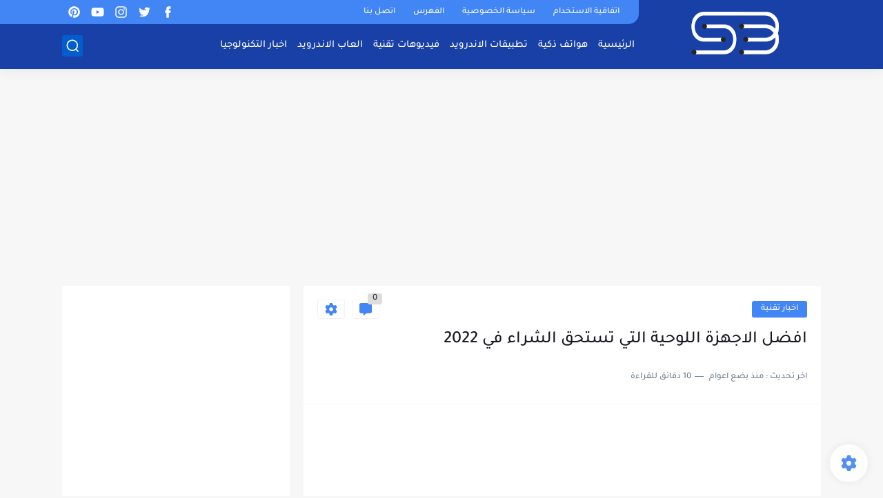

--- FILE ---
content_type: text/html; charset=utf-8
request_url: https://www.google.com/recaptcha/api2/aframe
body_size: 269
content:
<!DOCTYPE HTML><html><head><meta http-equiv="content-type" content="text/html; charset=UTF-8"></head><body><script nonce="oeWTCZfFAkZXmpyuZjEQlw">/** Anti-fraud and anti-abuse applications only. See google.com/recaptcha */ try{var clients={'sodar':'https://pagead2.googlesyndication.com/pagead/sodar?'};window.addEventListener("message",function(a){try{if(a.source===window.parent){var b=JSON.parse(a.data);var c=clients[b['id']];if(c){var d=document.createElement('img');d.src=c+b['params']+'&rc='+(localStorage.getItem("rc::a")?sessionStorage.getItem("rc::b"):"");window.document.body.appendChild(d);sessionStorage.setItem("rc::e",parseInt(sessionStorage.getItem("rc::e")||0)+1);localStorage.setItem("rc::h",'1768652833489');}}}catch(b){}});window.parent.postMessage("_grecaptcha_ready", "*");}catch(b){}</script></body></html>

--- FILE ---
content_type: application/javascript; charset=utf-8
request_url: https://fundingchoicesmessages.google.com/f/AGSKWxVGjd42-4NYDd1FjyZzCT7ZmC_4_WvUWpjZmhuTZIChbKwo7MlWUKwW062PdNVDxoyJD8rDth15cZeLD2YRajGyrrTmmTQq8TmLNRln6njUnfr11GmS6M_j-_AeCvKh8xAwlfVE2GoCl2NmqF_J2tm_Q3--XYXh9r3QO9PBug43eWRULvmdnrYTBmM_/_?view=ad&/ban_m.php?_rightad1./cpmrect..ads.controller.
body_size: -1288
content:
window['ef2d8f12-ab7a-447f-b5ed-274a05181c0b'] = true;